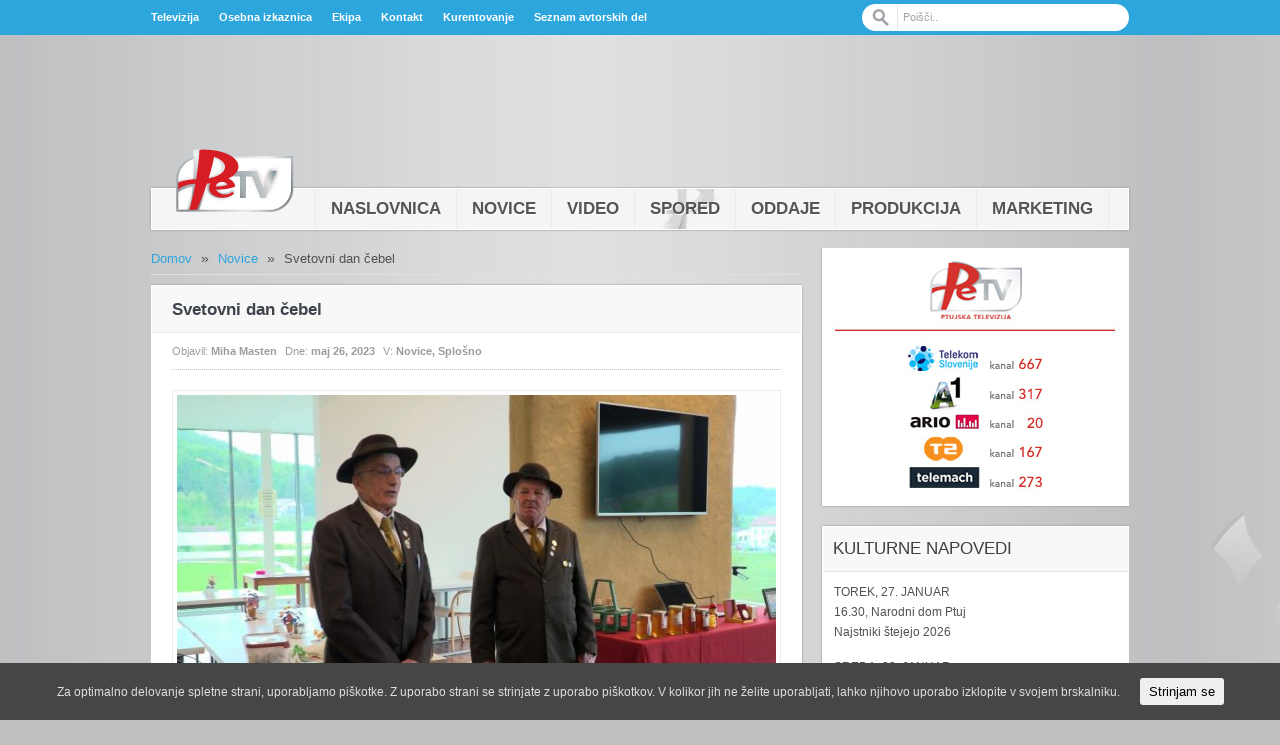

--- FILE ---
content_type: text/html; charset=UTF-8
request_url: https://www.petv.tv/novice/splosno/svetovni-dan-cebel-3/
body_size: 11247
content:
<!DOCTYPE html>
<html lang="sl-SI">
<head>
<title>Svetovni dan čebel  &#8211;  Petv</title>
<meta charset="UTF-8" />
	<meta name="robots" content="index,follow" />

	<link rel="canonical" href="https://www.petv.tv/novice/splosno/svetovni-dan-cebel-3/" />

	<link rel="stylesheet" type="text/css" href="https://www.petv.tv/wp-content/themes/petv/style.css" />

<!-- Custom favicon -->
<link rel="shortcut icon" href="" />

<!-- feeds, pingback -->
  <link rel="alternate" type="application/rss+xml" title="Petv RSS Feed" href="https://www.petv.tv/feed/" />
  <link rel="pingback" href="https://www.petv.tv/xmlrpc.php" />

	<script type='text/javascript' src='https://code.jquery.com/jquery-latest.js?ver=3.3.1'></script>
<script type='text/javascript' src='https://code.jquery.com/jquery-migrate-1.0.0.js?ver=3.3.1'></script>
<link rel='dns-prefetch' href='//s.w.org' />
		<script type="text/javascript">
			window._wpemojiSettings = {"baseUrl":"https:\/\/s.w.org\/images\/core\/emoji\/11\/72x72\/","ext":".png","svgUrl":"https:\/\/s.w.org\/images\/core\/emoji\/11\/svg\/","svgExt":".svg","source":{"concatemoji":"https:\/\/www.petv.tv\/wp-includes\/js\/wp-emoji-release.min.js?ver=4.9.26"}};
			!function(e,a,t){var n,r,o,i=a.createElement("canvas"),p=i.getContext&&i.getContext("2d");function s(e,t){var a=String.fromCharCode;p.clearRect(0,0,i.width,i.height),p.fillText(a.apply(this,e),0,0);e=i.toDataURL();return p.clearRect(0,0,i.width,i.height),p.fillText(a.apply(this,t),0,0),e===i.toDataURL()}function c(e){var t=a.createElement("script");t.src=e,t.defer=t.type="text/javascript",a.getElementsByTagName("head")[0].appendChild(t)}for(o=Array("flag","emoji"),t.supports={everything:!0,everythingExceptFlag:!0},r=0;r<o.length;r++)t.supports[o[r]]=function(e){if(!p||!p.fillText)return!1;switch(p.textBaseline="top",p.font="600 32px Arial",e){case"flag":return s([55356,56826,55356,56819],[55356,56826,8203,55356,56819])?!1:!s([55356,57332,56128,56423,56128,56418,56128,56421,56128,56430,56128,56423,56128,56447],[55356,57332,8203,56128,56423,8203,56128,56418,8203,56128,56421,8203,56128,56430,8203,56128,56423,8203,56128,56447]);case"emoji":return!s([55358,56760,9792,65039],[55358,56760,8203,9792,65039])}return!1}(o[r]),t.supports.everything=t.supports.everything&&t.supports[o[r]],"flag"!==o[r]&&(t.supports.everythingExceptFlag=t.supports.everythingExceptFlag&&t.supports[o[r]]);t.supports.everythingExceptFlag=t.supports.everythingExceptFlag&&!t.supports.flag,t.DOMReady=!1,t.readyCallback=function(){t.DOMReady=!0},t.supports.everything||(n=function(){t.readyCallback()},a.addEventListener?(a.addEventListener("DOMContentLoaded",n,!1),e.addEventListener("load",n,!1)):(e.attachEvent("onload",n),a.attachEvent("onreadystatechange",function(){"complete"===a.readyState&&t.readyCallback()})),(n=t.source||{}).concatemoji?c(n.concatemoji):n.wpemoji&&n.twemoji&&(c(n.twemoji),c(n.wpemoji)))}(window,document,window._wpemojiSettings);
		</script>
		<style type="text/css">
img.wp-smiley,
img.emoji {
	display: inline !important;
	border: none !important;
	box-shadow: none !important;
	height: 1em !important;
	width: 1em !important;
	margin: 0 .07em !important;
	vertical-align: -0.1em !important;
	background: none !important;
	padding: 0 !important;
}
</style>
<link rel='stylesheet' id='fsb-image-css'  href='https://www.petv.tv/wp-content/plugins/simple-full-screen-background-image/includes/fullscreen-image.css?ver=4.9.26' type='text/css' media='all' />
<link rel='stylesheet' id='cookie-consent-style-css'  href='https://www.petv.tv/wp-content/plugins/uk-cookie-consent/assets/css/style.css?ver=4.9.26' type='text/css' media='all' />
<link rel='stylesheet' id='wp-polls-css'  href='https://www.petv.tv/wp-content/plugins/wp-polls/polls-css.css?ver=2.77.0' type='text/css' media='all' />
<style id='wp-polls-inline-css' type='text/css'>
.wp-polls .pollbar {
	margin: 1px;
	font-size: 18px;
	line-height: 20px;
	height: 20px;
	background: #2DA6DE;
	border: 1px solid #2DA6DE;
}

</style>
<script type='text/javascript' src='https://www.petv.tv/wp-includes/js/jquery/jquery.js?ver=1.12.4'></script>
<script type='text/javascript' src='https://www.petv.tv/wp-includes/js/jquery/jquery-migrate.min.js?ver=1.4.1'></script>
<script type='text/javascript' src='https://www.petv.tv/wp-content/themes/petv/js/jquery.tools.min.js?ver=1'></script>
<script type='text/javascript' src='https://www.petv.tv/wp-content/themes/petv/js/jquery.cycle.all.min.js?ver=1'></script>
<script type='text/javascript' src='https://www.petv.tv/wp-content/themes/petv/js/jquery.color.js?ver=1'></script>
<script type='text/javascript' src='https://www.petv.tv/wp-content/themes/petv/js/jquery.jplayer.min.js?ver=4.9.26'></script>
<script type='text/javascript' src='https://www.petv.tv/wp-content/themes/petv/js/effects.js?ver=4.9.26'></script>
<script type='text/javascript' src='https://www.petv.tv/wp-content/themes/petv/js/jquery.tweet.js?ver=4.9.26'></script>
<script type='text/javascript' src='https://www.petv.tv/wp-content/themes/petv/js/jquery.prettyPhoto.js?ver=4.9.26'></script>
<script type='text/javascript' src='https://www.petv.tv/wp-content/themes/petv/js/jquery.tipsy.js?ver=4.9.26'></script>
<script type='text/javascript' src='https://www.petv.tv/wp-content/themes/petv/js/jquery.li-scroller.1.0.js?ver=4.9.26'></script>
<link rel='https://api.w.org/' href='https://www.petv.tv/wp-json/' />
<link rel="EditURI" type="application/rsd+xml" title="RSD" href="https://www.petv.tv/xmlrpc.php?rsd" />
<link rel="wlwmanifest" type="application/wlwmanifest+xml" href="https://www.petv.tv/wp-includes/wlwmanifest.xml" /> 
<link rel='prev' title='Projekt Sožitje za sožitje' href='https://www.petv.tv/novice/splosno/projekt-sozitje-za-sozitje/' />
<link rel='next' title='Slavnostna predaja zbranih sredstev Društvu Sožitje' href='https://www.petv.tv/novice/splosno/slavnostna-predaja-zbranih-sredstev-drustvu-sozitje/' />
<meta name="generator" content="WordPress 4.9.26" />
<link rel="canonical" href="https://www.petv.tv/novice/splosno/svetovni-dan-cebel-3/" />
<link rel='shortlink' href='https://www.petv.tv/?p=52313' />
<link rel="alternate" type="application/json+oembed" href="https://www.petv.tv/wp-json/oembed/1.0/embed?url=https%3A%2F%2Fwww.petv.tv%2Fnovice%2Fsplosno%2Fsvetovni-dan-cebel-3%2F" />
<link rel="alternate" type="text/xml+oembed" href="https://www.petv.tv/wp-json/oembed/1.0/embed?url=https%3A%2F%2Fwww.petv.tv%2Fnovice%2Fsplosno%2Fsvetovni-dan-cebel-3%2F&#038;format=xml" />
<style id="ctcc-css" type="text/css" media="screen">
				#catapult-cookie-bar {
					box-sizing: border-box;
					max-height: 0;
					opacity: 0;
					z-index: 99999;
					overflow: hidden;
					color: #ddd;
					position: fixed;
					left: 0;
					bottom: 0;
					width: 100%;
					background-color: #464646;
				}
				#catapult-cookie-bar a {
					color: #fff;
				}
				#catapult-cookie-bar .x_close span {
					background-color: ;
				}
				button#catapultCookie {
					background:;
					color: ;
					border: 0; padding: 6px 9px; border-radius: 3px;
				}
				#catapult-cookie-bar h3 {
					color: #ddd;
				}
				.has-cookie-bar #catapult-cookie-bar {
					opacity: 1;
					max-height: 999px;
					min-height: 30px;
				}</style><style type="text/css">.broken_link, a.broken_link {
	text-decoration: line-through;
}</style>
    <!--[if lt IE 9]>
<script src="http://ie7-js.googlecode.com/svn/version/2.1(beta4)/IE9.js"></script>
<script src="http://html5shim.googlecode.com/svn/trunk/html5.js"></script>
<![endif]-->

      <!--script type="text/javascript" src="http://maps.google.com/maps/api/js?sensor=false"></script-->
<!-- Place this render call where appropriate -->
<script type="text/javascript">
  (function() {
    var po = document.createElement('script'); po.type = 'text/javascript'; po.async = true;
    po.src = 'https://apis.google.com/js/plusone.js';
    var s = document.getElementsByTagName('script')[0]; s.parentNode.insertBefore(po, s);
  })();
</script>
<!--script type="text/javascript" src="http://download.skype.com/share/skypebuttons/js/skypeCheck.js"></script-->
<script type="text/javascript">

  var _gaq = _gaq || [];
  _gaq.push(['_setAccount', 'UA-38394045-1']);
  _gaq.push(['_trackPageview']);

  (function() {
    var ga = document.createElement('script'); ga.type = 'text/javascript'; ga.async = true;
    ga.src = ('https:' == document.location.protocol ? 'https://ssl' : 'http://www') + '.google-analytics.com/ga.js';
    var s = document.getElementsByTagName('script')[0]; s.parentNode.insertBefore(ga, s);
  })();

</script><style type="text/css">
body {
background-repeat:repeat;
background-attachment: scroll;
 
font-size:12px;
font-weight: normal;
}

.single_article_content h1 {
font-size:36px;
font-weight: normal;
}

.single_article_content h2 {
font-size:30px;
font-weight: normal;
}

.single_article_content h3 {
font-size:24px;
font-weight: normal;
}

.single_article_content h4 {
font-size:18px;
font-weight: normal;
}

.single_article_content h5 {
font-size:14px;
font-weight: normal;
}

.single_article_content h6 {
font-size:12px;
font-weight: normal;
}
/*#header .logo {
    margin-top:px;
}
*/
/*******************************************************************
 *      Colors Start Here 
 *****************************************************************/
/*    Topbar & bottombar     */
.top_bar, .top_bar ul.top_nav li ul, .bottom_bar {
background-repeat:no-repeat;
background-attachment: scroll;
 
}
/*  Header  */
#header {
background-repeat:repeat;
background-attachment: scroll;
 
}
/*      Navigation      */
#navigation .nav_wrap {
background-repeat:repeat;
background-attachment: scroll;
 
}
#navigation ul.nav li ul li a:hover {
color:;
background-repeat:repeat;
background-attachment: scroll;
 
}
/*     Feature      */
/*     Widgets  */
.sidebar .widget, .lates_video_news, .news_box, .cat_article, .ticker_widget {
}
.sidebar .widget .widget_title, .lates_video_news .widget_title {
}
/*  NewsBox */

/* News Ticker */
.ticker_widget {
background-color:#2DA6DE;
}
ul#ticker01 li a {
color:#404040;
font-size:13px;

font-weight: normal;
}
ul#ticker01 li a:hover {
    color:#ffffff;
}

/* News Ticker */



</style>
<script type='text/javascript'>
var googletag = googletag || {};
googletag.cmd = googletag.cmd || [];
(function() {
var gads = document.createElement('script');
gads.async = true;
gads.type = 'text/javascript';
var useSSL = 'https:' == document.location.protocol;
gads.src = (useSSL ? 'https:' : 'http:') + 
'//www.googletagservices.com/tag/js/gpt.js';
var node = document.getElementsByTagName('script')[0];
node.parentNode.insertBefore(gads, node);
})();
</script>

<script type='text/javascript'>
googletag.cmd.push(function() {
googletag.defineSlot('/18683976/d_petv_300x250', [300, 250], 'div-gpt-ad-1424694593651-0').addService(googletag.pubads());
googletag.pubads().enableSingleRequest();
googletag.enableServices();
});
</script>

<script type='text/javascript'>
googletag.cmd.push(function() {
googletag.defineSlot('/18683976/d_petv_728x90', [728, 90], 'div-gpt-ad-1424694657332-0').addService(googletag.pubads());
googletag.pubads().enableSingleRequest();
googletag.enableServices();
});
</script>
</head>
<body>
            <div class="fixed">
<div id="top" class="top_bar">
    <div class="inner">
     			     <ul id="menu-top" class="top_nav"><li id="menu-item-762" class="menu-item menu-item-type-post_type menu-item-object-page menu-item-762"><a href="https://www.petv.tv/televizija/">Televizija</a></li>
<li id="menu-item-761" class="menu-item menu-item-type-post_type menu-item-object-page menu-item-761"><a href="https://www.petv.tv/osebna-izkaznica/">Osebna izkaznica</a></li>
<li id="menu-item-763" class="menu-item menu-item-type-post_type menu-item-object-page menu-item-763"><a href="https://www.petv.tv/ekipa/">Ekipa</a></li>
<li id="menu-item-759" class="menu-item menu-item-type-post_type menu-item-object-page menu-item-759"><a href="https://www.petv.tv/kontakt/">Kontakt</a></li>
<li id="menu-item-17331" class="menu-item menu-item-type-taxonomy menu-item-object-category menu-item-17331"><a href="https://www.petv.tv/category/video/kurentovanje/">Kurentovanje</a></li>
<li id="menu-item-47814" class="menu-item menu-item-type-custom menu-item-object-custom menu-item-47814"><a href="https://www.petv.tv/wp-content/uploads/2026/01/Seznam-predvajanih-skladb-PeTV-December-2025.xlsx">Seznam avtorskih del</a></li>
</ul>			         
    <div class="search_box">
        <form method="get" action="https://www.petv.tv">
<input type="submit" class="sb" value="Iskanje" />
<input type="text" class="sf" value="Poišči.." name="s" onfocus="if(this.value == 'Poišči..') {this.value = '';}" onblur="if (this.value == '') {this.value = 'Poišči..';}" />
</form>    </div> <!--Search Box-->
    </div> <!--End Inner-->
</div> <!--End Topbar-->

<header id="header">
    <div class="top_line"></div>
    <div id="top-thumb" class="inner">
    		        <div class="top_ad">
        <div id='div-gpt-ad-1424694657332-0' style='width:728px; height:90px;'>
<script type='text/javascript'>
googletag.cmd.push(function() { googletag.display('div-gpt-ad-1424694657332-0'); });
</script>
</div>        </div> <!--End Top Ad-->
        		<div style="clear:right"></div>
    			        	</div>
<div class="inner">
    <div class="logo">
<a href="https://www.petv.tv">
		<img src="https://www.petv.tv/wp-content/themes/petv/images/logo.png" alt="Petv" />
    </a>
    </div> <!--End Logo-->
    </div> <!--Inner-->
</header> <!--End Header-->
<nav id="navigation">
    <div class="nav_wrap">
    <div class="inner">
     			     <ul id="menu-main" class="nav"><li id="menu-item-819" class="menu-item menu-item-type-custom menu-item-object-custom menu-item-819"><a href="/">Naslovnica</a></li>
<li id="menu-item-815" class="menu-item menu-item-type-post_type menu-item-object-page menu-item-815"><a href="https://www.petv.tv/novice/">Novice</a></li>
<li id="menu-item-816" class="menu-item menu-item-type-post_type menu-item-object-page menu-item-816"><a href="https://www.petv.tv/video/">Video</a></li>
<li id="menu-item-814" class="menu-item menu-item-type-post_type menu-item-object-page menu-item-814"><a title="class=red" href="https://www.petv.tv/spored/">Spored</a></li>
<li id="menu-item-818" class="menu-item menu-item-type-post_type menu-item-object-page menu-item-818"><a href="https://www.petv.tv/oddaje/">Oddaje</a></li>
<li id="menu-item-987" class="menu-item menu-item-type-post_type menu-item-object-page menu-item-987"><a href="https://www.petv.tv/produkcija/">Produkcija</a></li>
<li id="menu-item-12788" class="menu-item menu-item-type-post_type menu-item-object-page menu-item-12788"><a href="https://www.petv.tv/marketing-2/">Marketing</a></li>
</ul>			      <ul id="menu-main-1" class="mobileMainMenu"><li class="menu-item menu-item-type-custom menu-item-object-custom menu-item-819"><a href="/">Naslovnica</a></li>
<li class="menu-item menu-item-type-post_type menu-item-object-page menu-item-815"><a href="https://www.petv.tv/novice/">Novice</a></li>
<li class="menu-item menu-item-type-post_type menu-item-object-page menu-item-816"><a href="https://www.petv.tv/video/">Video</a></li>
<li class="menu-item menu-item-type-post_type menu-item-object-page menu-item-814"><a title="class=red" href="https://www.petv.tv/spored/">Spored</a></li>
<li class="menu-item menu-item-type-post_type menu-item-object-page menu-item-818"><a href="https://www.petv.tv/oddaje/">Oddaje</a></li>
<li class="menu-item menu-item-type-post_type menu-item-object-page menu-item-987"><a href="https://www.petv.tv/produkcija/">Produkcija</a></li>
<li class="menu-item menu-item-type-post_type menu-item-object-page menu-item-12788"><a href="https://www.petv.tv/marketing-2/">Marketing</a></li>
</ul>			         </div> <!--Inner-->
    </div> <!--End Nav Wrap-->
</nav> <!--End Navigation-->
<div class="inner">
    <div class="container">
    <div class="main">
	<div id="crumbs"><a href="https://www.petv.tv">Domov</a> <span class='delimiter'>&raquo;</span> <a href="https://www.petv.tv/category/novice/">Novice</a> <span class='delimiter'>&raquo;</span> <span class="current">Svetovni dan čebel</span></div>	<div class="box_outer">
    <article class="cat_article">
    <h1 class="cat_article_title">Svetovni dan čebel</h1>
 	    <div class="article_meta">
 	       <span class="meta_author">Objavil: <a href="https://www.petv.tv/author/miha-masten/" title="Prispevki od Miha Masten" rel="author">Miha Masten</a></span>
		       <span class="meta_date">Dne:  <strong>maj 26, 2023</strong></span>
       
	       <span class="meta_cat">V:  <strong><a href="https://www.petv.tv/category/novice/" rel="category tag">Novice</a>, <a href="https://www.petv.tv/category/novice/splosno/" rel="category tag">Splošno</a></strong></span>
		    </div> <!--article meta-->
	    <div id="article_content" class="single_article_content">
       				        <p style="text-align: justify;"><img class="alignnone wp-image-52314 size-large" src="https://www.petv.tv/wp-content/uploads/2023/05/Cebelarji-v-DU-650x366.jpg" alt="" width="650" height="366" srcset="https://www.petv.tv/wp-content/uploads/2023/05/Cebelarji-v-DU-650x366.jpg 650w, https://www.petv.tv/wp-content/uploads/2023/05/Cebelarji-v-DU-300x169.jpg 300w, https://www.petv.tv/wp-content/uploads/2023/05/Cebelarji-v-DU-768x432.jpg 768w" sizes="(max-width: 650px) 100vw, 650px" /><br />
20. maja smo obeležili svetovni dan čebel, ki so ga države članice OZN 20. decembra 2017 oglasno potrdile predlog Slovenije.</p>
<p style="text-align: justify;">V Sloveniji skorajda ni podeželskega naselja brez čebelarjev, ki se organizirajo v najrazličnejša društva. Tako je tudi v občini Juršinci, kjer so ob svetovnem dnevu čebel o pomenu ter vlogi le teh na obisku v Domu starostnikov spregovorili lokalni čebelarji. Dogodek, ki se je odvil v enoti Juršinci Doma upokojencev Ptuj sledi poudarku na medgeneracijskem izobraževanju o pomenu čebel, v Sloveniji je sicer samo lani vsak državljan zaužili 620 gramov medu, globalno gledano pa je že vsaka tretja žlica hrane odvisna od opraševanja teh pomembnih žuželk.</p>
<p>(Objavljeno v oddaji Ptujska kronika, dne 26. maja 2023.)</p>
	<div class="clear"></div>
    </div> <!--Single Article content-->
        <div class="single_share">
		                    <div class="single_sh_twitter sh_item">
                <a href="https://twitter.com/share" class="twitter-share-button" data-url="https://www.petv.tv/novice/splosno/svetovni-dan-cebel-3/" data-count="vertical">Tweet</a><script type="text/javascript" src="//platform.twitter.com/widgets.js"></script>
            </div> <!--Twitter Button-->

		            <div class="single_sh_gplus sh_item">
<!-- Place this tag where you want the +1 button to render -->
<div class="g-plusone" data-size="tall" data-href="https://www.petv.tv/novice/splosno/svetovni-dan-cebel-3/"></div>


    </div> <!--google plus Button-->
    
            <div class="single_sh_facebook sh_item">
                <iframe src="//www.facebook.com/plugins/like.php?href=https://www.petv.tv/novice/splosno/svetovni-dan-cebel-3/&amp;send=false&amp;layout=box_count&amp;width=50&amp;show_faces=false&amp;action=like&amp;colorscheme=light&amp;font&amp;height=62" scrolling="no" frameborder="0" style="border:none; overflow:hidden; width:50px; height:62px;" allowTransparency="true"></iframe>
            </div> <!--facebook Button-->

            <div class="single_sh_linkedin sh_item">
<script src="http://platform.linkedin.com/in.js" type="text/javascript"></script>
<script type="IN/Share" data-url="https://www.petv.tv/novice/splosno/svetovni-dan-cebel-3/" data-counter="top"></script>
	    </div> <!--linkedin Button-->




    </div> <!--single Share-->		
   
     	    <div class="articles_nav">
        <span class="prev_article"><a href="https://www.petv.tv/novice/splosno/projekt-sozitje-za-sozitje/" rel="prev"><span>&#8249;</span> Nazaj</a></span>
        <span class="next_article"><a href="https://www.petv.tv/novice/splosno/slavnostna-predaja-zbranih-sredstev-drustvu-sozitje/" rel="next">Naprej <span>&#8250;</span></a> </span>
    </div> <!--Articles Nav-->
         		        <h4 class="related_box_title">Sorodne vsebine</h4>
    <div class="related_box">
	<ul class="default">
    	                       <li class="related_item">
	<div class="related_image">
	                            		<a href="https://www.petv.tv/novice/pogled-nazaj-519-oddaja/">
                <img src="https://www.petv.tv/wp-content/uploads/2026/01/Pogled-nazaj-519-Fotka-120x85.jpg" width="120" height="85" alt="Pogled nazaj 519. oddaja" title="Pogled nazaj 519. oddaja" />
	    </a>
			</div> <!--Related Image-->
	
             <h3><a href="https://www.petv.tv/novice/pogled-nazaj-519-oddaja/">Pogled nazaj 519. oddaja</a></h3>

    </li>
     <!--End Related Style-->
                    <li class="related_item">
	<div class="related_image">
	    			    <a href="https://www.petv.tv/novice/splosno/napoved-januarske-seje-mestnega-sveta-mestne-obcine-ptuj-4/">
				                    <img src="https://www.petv.tv/wp-content/uploads/2025/12/Seja-SLIKA-NAPOVEd-650x366.jpg" width="120" height="85" alt="Napoved januarske seje Mestnega sveta Mestne občine Ptuj" title="Napoved januarske seje Mestnega sveta Mestne občine Ptuj" />
			   	    </a>
			</div> <!--Related Image-->
	
             <h3><a href="https://www.petv.tv/novice/splosno/napoved-januarske-seje-mestnega-sveta-mestne-obcine-ptuj-4/">Napoved januarske seje Mestnega sveta Mestne občine Ptuj</a></h3>

    </li>
     <!--End Related Style-->
                    <li class="related_item">
	<div class="related_image">
	    			    <a href="https://www.petv.tv/novice/izobrazevanje/5-karierni-ptuj/">
				                    <img src="https://www.petv.tv/wp-content/uploads/2026/01/Karierni-sejem-SLIKA-650x366.jpg" width="120" height="85" alt="5. Karierni Ptuj" title="5. Karierni Ptuj" />
			   	    </a>
			</div> <!--Related Image-->
	
             <h3><a href="https://www.petv.tv/novice/izobrazevanje/5-karierni-ptuj/">5. Karierni Ptuj</a></h3>

    </li>
     <!--End Related Style-->
                    <li class="related_item">
	<div class="related_image">
	    			    <a href="https://www.petv.tv/novice/izobrazevanje/sprejem-naj-studentov-mestne-obcine-ptuj-za-studijsko-leto-2024-2025/">
				                    <img src="https://www.petv.tv/wp-content/uploads/2026/01/Sprejem-SLIKA-MH-650x366.jpg" width="120" height="85" alt="Sprejem naj študentov Mestne občine Ptuj za študijsko leto 2024/2025" title="Sprejem naj študentov Mestne občine Ptuj za študijsko leto 2024/2025" />
			   	    </a>
			</div> <!--Related Image-->
	
             <h3><a href="https://www.petv.tv/novice/izobrazevanje/sprejem-naj-studentov-mestne-obcine-ptuj-za-studijsko-leto-2024-2025/">Sprejem naj študentov Mestne občine Ptuj za študijsko leto 2024/2025</a></h3>

    </li>
     <!--End Related Style-->
                    <li class="related_item">
	<div class="related_image">
	    			    <a href="https://www.petv.tv/novice/sport/zmaga-igralec-kosarkarskega-kluba-intera-ptuj/">
				                    <img src="https://www.petv.tv/wp-content/uploads/2026/01/Kosarka-PTUJ-slika-650x366.jpg" width="120" height="85" alt="Zmaga igralec Košarkarskega kluba Intera Ptuj" title="Zmaga igralec Košarkarskega kluba Intera Ptuj" />
			   	    </a>
			</div> <!--Related Image-->
	
             <h3><a href="https://www.petv.tv/novice/sport/zmaga-igralec-kosarkarskega-kluba-intera-ptuj/">Zmaga igralec Košarkarskega kluba Intera Ptuj</a></h3>

    </li>
     <!--End Related Style-->
                                                                  		</ul>
    </div> <!--Related Box-->
     <!--Related Enable-->

<!-- You can start editing here. -->
<div id="comments">

	

</div>
        </article> <!--End Single Article-->
	</div><!--Box outer-->
        </div> <!--End Main-->
        <aside class="sidebar">
	 	                 <div class="box_outer"><div class="widget">		   	    <div class="ads300">
			  			   <a href="#"><img src="https://www.petv.tv/wp-content/uploads/2019/03/vidnost-na-programih-pacica-273.jpg" alt="" /></a>
			  			  </div><!-- ads250 -->

			
</div></div><div class="box_outer"><div class="widget"><h3 class="widget_title">KULTURNE NAPOVEDI</h3><div class="wid_border"></div>			<div class="textwidget"><div data-offset-key="d7oso-0-0">
<p>TOREK, 27. JANUAR<br />
16.30, Narodni dom Ptuj<br />
Najstniki štejejo 2026</p>
<p>SREDA, 28. JANUAR<br />
18.00, Mestni kino Ptuj<br />
Zadnji dnevi – Pogovor o(b) filmu</p>
<p>ČETRTEK, 29. JANUAR<br />
19.00, Mestni kino Ptuj<br />
Belo se pere na devetdeset</p>
<p>PETEK, 30. JANUAR<br />
Mestni kino Ptuj<br />
16.00, Zootropolis 2<br />
17.00, Belo se pere na devetdeset<br />
18.00, Najemi družino<br />
19.30, Ni druge izbire<br />
20.00, Melania</p>
</div>
<p>AKTUALNE RAZSTAVE</p>
<p>DO 7. MARCA<br />
Galerija Luna<br />
Modri horizonti (razstava Polone Petek)</p>
<p>DO 4. OKTOBRA<br />
Ptujski grad (vzhodni stolp)<br />
Neumorni risar France Mihelič (1907–1998) (razstava)</p>
</div>
		</div></div><div class="box_outer"><div class="widget"><h3 class="widget_title">ŠPORTNI DOGODKI</h3><div class="wid_border"></div>			<div class="textwidget"><p>ŠPORTNI REZULTATI:</p>
<p>ROKOMET – 1. SRL 11. krog (ž):<br />
Plan-net avto Litija – ŽRK Ptuj 25 : 22</p>
<p>ODBOJKA – 2. DOL vzhod 13. krog (ž):<br />
Lendava – ŽOK Ptuj 3 : 0</p>
<p>KOŠARKA – 4. SKL vzhod 3. krog:<br />
Maribor mladi – Intera Ptuj 98 : 93</p>
<p>ATLETIKA &#8211; miting v Lyonu:<br />
&#8211; tek na 60 m:<br />
1. Toluwabori Akinola (Nig) 6.65 s<br />
5. Anej Čurin Prapotnik (Slo / AK Ptuj) 6.68 sekunde</p>
<p>PLES &#8211; Samba Dance Open:<br />
1. Plesna šola Samba Ptuj</p>
<p>ŠPORTNI NAPOVEDNIK:</p>
<p>ŠPORTNIK LETA 2025:<br />
Prireditev Športnik leta 2025 Mestne občine Ptuj.<br />
(petek, ob 18.00, Dominikanski samostan Ptuj)</p>
</div>
		</div></div><div class="box_outer"><div class="widget"><div class="tabbed_widget">
<!-- the tabs -->
<ul class="tabbed_nav">
	<li class="tabbed1"><a href="#">Novo</a></li>
	<li class="tabbed2"><a href="#">Komentarji</a></li>
	<li class="tabbed3"><a href="#">Teme</a></li>
	<li class="tabbed4"><a href="#">Glasujemo</a></li>
</ul>

<!-- tab "panes" -->
<div class="tabbed_container">


	
	
	<!-- Latest Posts -->
	<div class="tabbed_content">
		<ul class="blog_posts_widget">
						
		<li class="blog_post">
                    	  <a href="https://www.petv.tv/video/informativne-oddaje/30-redna-seja-mestnega-sveta-mestne-obcine-ptuj-2/"><img class="alignleft" src="https://www.petv.tv/wp-content/uploads/2026/01/Seja-Fotka.jpg" height="59" width="59" alt="30. redna seja Mestnega sveta Mestne občine Ptuj" title="30. redna seja Mestnega sveta Mestne občine Ptuj" /></a>
			      		<p><a href="https://www.petv.tv/video/informativne-oddaje/30-redna-seja-mestnega-sveta-mestne-obcine-ptuj-2/">30. redna seja Mestnega sveta Mestne občine Ptuj</a></p>
		<span class="pw_time">januar 26, 2026</span>
				</li>

			
		<li class="blog_post">
                    	  <a href="https://www.petv.tv/novice/pogled-nazaj-519-oddaja/"><img class="alignleft" src="https://www.petv.tv/wp-content/uploads/2026/01/Pogled-nazaj-519-Fotka.jpg" height="59" width="59" alt="Pogled nazaj 519. oddaja" title="Pogled nazaj 519. oddaja" /></a>
			      		<p><a href="https://www.petv.tv/novice/pogled-nazaj-519-oddaja/">Pogled nazaj 519. oddaja</a></p>
		<span class="pw_time">januar 25, 2026</span>
				</li>

			
		<li class="blog_post">
                    	  <a href="https://www.petv.tv/video/informativne-oddaje/pregled-tedna-sobota-24-januar-2026/"><img class="alignleft" src="https://www.petv.tv/wp-content/uploads/2026/01/Pregled-tedna-Fotka.jpg" height="59" width="59" alt="Pregled tedna, sobota 24. januar 2026" title="Pregled tedna, sobota 24. januar 2026" /></a>
			      		<p><a href="https://www.petv.tv/video/informativne-oddaje/pregled-tedna-sobota-24-januar-2026/">Pregled tedna, sobota 24. januar 2026</a></p>
		<span class="pw_time">januar 24, 2026</span>
				</li>

			
		<li class="blog_post">
                    	  <a href="https://www.petv.tv/video/informativne-oddaje/ptujska-kronika-petek-22-januar-2026/"><img class="alignleft" src="https://www.petv.tv/wp-content/uploads/2026/01/Kronika-Petek-Fotka-2.jpg" height="59" width="59" alt="Ptujska kronika, petek 22. januar 2026" title="Ptujska kronika, petek 22. januar 2026" /></a>
			      		<p><a href="https://www.petv.tv/video/informativne-oddaje/ptujska-kronika-petek-22-januar-2026/">Ptujska kronika, petek 22. januar 2026</a></p>
		<span class="pw_time">januar 23, 2026</span>
				</li>

			
		<li class="blog_post">
                				<a href="https://www.petv.tv/novice/splosno/napoved-januarske-seje-mestnega-sveta-mestne-obcine-ptuj-4/">
		                <img class="alignleft" src="https://www.petv.tv/wp-content/uploads/2025/12/Seja-SLIKA-NAPOVEd-650x366.jpg" height="59" width="59" alt="Napoved januarske seje Mestnega sveta Mestne občine Ptuj" title="Napoved januarske seje Mestnega sveta Mestne občine Ptuj" />
				</a>
	  		<p><a href="https://www.petv.tv/novice/splosno/napoved-januarske-seje-mestnega-sveta-mestne-obcine-ptuj-4/">Napoved januarske seje Mestnega sveta Mestne občine Ptuj</a></p>
		<span class="pw_time">januar 23, 2026</span>
				</li>

											</ul>
		
	</div> <!--Tabbed Content-->
	
	<!-- Comments -->
	<div class="tabbed_content">
			<ul class="blog_posts_widget">
                   		                        
                        
                    </ul>	
	</div> <!--Tabbed Content-->
	
	<!-- CloudTag -->
	<div class="tabbed_content">
		<div class="tagcloud tabbed_tag">
		<a href="https://www.petv.tv/tag/povabilo-na-kavo/" class="tag-cloud-link tag-link-53 tag-link-position-1" style="font-size: 8pt;" aria-label="Povabilo na kavo (74 elementov)">Povabilo na kavo</a>
<a href="https://www.petv.tv/tag/ptujska-kronika/" class="tag-cloud-link tag-link-44 tag-link-position-2" style="font-size: 22pt;" aria-label="Ptujska kronika (134 elementov)">Ptujska kronika</a>		</div> <!--Tag Cloud-->
		
			
	</div> <!--Tabbed Content-->

	<!-- Voting Posts -->
	<div class="tabbed_content">
				<ul class="blog_posts_widget">
						
		<li class="blog_post">
                				<a href="https://www.petv.tv/novice/gospodarstvo/oddaja-klavnicnega-odpada/">
		                <img class="alignleft" src="https://www.petv.tv/wp-content/uploads/2021/12/Svinjske-koze-650x366.jpg" height="59" width="59" alt="Oddaja klavničnega odpada" title="Oddaja klavničnega odpada" />
				</a>

			      		<p><a href="https://www.petv.tv/novice/gospodarstvo/oddaja-klavnicnega-odpada/">Oddaja klavničnega odpada</a></p>
		<span class="pw_time">december 15, 2021</span>
				</li>

			
		<li class="blog_post">
                				<a href="https://www.petv.tv/novice/splosno/po-izgradnji-globinskih-vodnjakov-v-letu-2018-se-je-kvaliteta-vode-izboljsa/">
		                <img class="alignleft" src="http://www.petv.tv/wp-content/uploads/2019/03/Voda-Komunala-Ptuj-650x366.jpg" height="59" width="59" alt="Po izgradnji globinskih vodnjakov v letu 2018 se je kvaliteta vode izboljša" title="Po izgradnji globinskih vodnjakov v letu 2018 se je kvaliteta vode izboljša" />
				</a>

			      		<p><a href="https://www.petv.tv/novice/splosno/po-izgradnji-globinskih-vodnjakov-v-letu-2018-se-je-kvaliteta-vode-izboljsa/">Po izgradnji globinskih vodnjakov v letu 2018 se je kvaliteta vode izboljša</a></p>
		<span class="pw_time">marec 29, 2019</span>
				</li>

			
		<li class="blog_post">
                    	  <a href="https://www.petv.tv/novice/splosno/na-os-ptuj-zrsz-121-prostih-delovnih-mest/"><img class="alignleft" src="https://www.petv.tv/wp-content/uploads/2013/04/zrsz-marec.jpg" height="59" width="59" alt="Na OS Ptuj ZRSZ 121 prostih delovnih mest" title="Na OS Ptuj ZRSZ 121 prostih delovnih mest" /></a>
			      		<p><a href="https://www.petv.tv/novice/splosno/na-os-ptuj-zrsz-121-prostih-delovnih-mest/">Na OS Ptuj ZRSZ 121 prostih delovnih mest</a></p>
		<span class="pw_time">februar 24, 2016</span>
				</li>

			
		<li class="blog_post">
                    	  <a href="https://www.petv.tv/glasujemo/glasuj-za-naj-kopalisce-na-ptuju/"><img class="alignleft" src="https://www.petv.tv/wp-content/uploads/2012/07/terme_ptuj.jpg" height="59" width="59" alt="Glasuj za Naj Kopališče na Ptuju" title="Glasuj za Naj Kopališče na Ptuju" /></a>
			      		<p><a href="https://www.petv.tv/glasujemo/glasuj-za-naj-kopalisce-na-ptuju/">Glasuj za Naj Kopališče na Ptuju</a></p>
		<span class="pw_time">julij 07, 2012</span>
				</li>

			
		<li class="blog_post">
                				<a href="https://www.petv.tv/glasujemo/naj-ucitelj-2012-ptuj/">
		                <img class="alignleft" src="https://www.petv.tv/wp-content/themes/petv/images/default.png" height="59" width="59" alt="Naj učitelj 2012 Ptuj" title="Naj učitelj 2012 Ptuj" />
				</a>

			      		<p><a href="https://www.petv.tv/glasujemo/naj-ucitelj-2012-ptuj/">Naj učitelj 2012 Ptuj</a></p>
		<span class="pw_time">julij 03, 2012</span>
				</li>

											</ul>
	</div> <!--Tabbed Content-->	

</div>

</div> <!--Tabbed Widget-->

</div></div><div class="box_outer"><div class="widget">                <div class="like_box_footer" style='background:#ffffff;'>
<iframe src="//www.facebook.com/plugins/likebox.php?href=https://www.facebook.com/ptujska.petv&amp;width=285&amp;colorscheme=light&amp;show_faces=true&amp;border_color=%23000000&amp;stream=false&amp;header=false&amp;height=258" scrolling="no" frameborder="0" style="border:none; overflow:hidden; width:285px; height:258px;" allowTransparency="true"></iframe>
                </div><!--like_box_footer-->
			
</div></div><div class="box_outer"><div class="widget"><h3 id="radio-logo" class="widget_title">Radio Ptuj</h3><div class="wid_border"></div><span style="float:left;padding:8px">Dobra glasba v mestu. Poslušajte z nami</span>
<object type="application/x-shockwave-flash" data="https://www.petv.tv/wp-content/plugins/simple-music-enhanced/player_mp3_maxi.swf" width="35" height="35">
    <param name="movie" value="https://www.petv.tv/wp-content/plugins/simple-music-enhanced/player_mp3_maxi.swf" />
    <param name="bgcolor" value="#ffffff" />
    <param name="FlashVars" value="mp3=http://mail.radio-tednik.si:8000/;&loop=0&autoplay=0&showvolume=0&showloading=always&loadingcolor=949494&bgcolor1=ff0b0f&bgcolor2=a40005&buttonwidth=36&buttonovercolor=cccccc&showslider=0&width=35&height=35" /></object> 
    </div></div>		   	    <div class="ads300">
			  			   <a href="http://ptuj.zevs.si/Current_Vantage.htm"><img src="https://www.petv.tv/wp-content/uploads/2012/08/vremenska-postaja.jpg" alt="" /></a>
			  			  </div><!-- ads250 -->

			
<div class="box_outer"><div class="widget"><h3 class="widget_title">AKTUALNO</h3><div class="wid_border"></div>			<iframe width="283" height="235" src="https://www.youtube.com/embed/1GIWY8C5mHA?rel=0" frameborder="0" allowfullscreen></iframe>
	</div></div>	            </aside> <!--End Sidebar-->
            </div> <!--End Container-->
      <div class="bot_ad">
        <div id='div-gpt-ad-1424694657332-0' style='width:728px; height:90px;'>
<script type='text/javascript'>
googletag.cmd.push(function() { googletag.display('div-gpt-ad-1424694657332-0'); });
</script>
</div>        </div> <!--End bot Ad-->
    </div> <!--End Inner-->
<footer id="footer">
    <div class="footer_wrap">
        <div class="foot_border"></div>
    <div class="inner">
 	     		<div class="widget"><h3 class="widget_title">Ptujska Televizija</h3>		   	    <div class="custom_textwidget">
				Ptujska televizija PeTV je pričela z delovanjem v letu 2005 z mlado ekipo novinarjev in snemalcev z namero obveščati javnost o problematiki, pridobitvah in dogodkih na Ptuju. V tem času se je televizija razvila v prodorno in osrednjo televizijo ptujskega in širšega območja, ki gledalcem ponuja informativne, zabavne, kulturne in športne vsebine.			  </div>

			
</div><div class="widget"><h3 class="widget_title">Novice</h3><div class="tagcloud"><a href="https://www.petv.tv/category/glasujemo/" class="tag-cloud-link tag-link-38 tag-link-position-1" style="font-size: 8pt;" aria-label="Glasujemo (5 elementov)">Glasujemo</a>
<a href="https://www.petv.tv/category/novice/gospodarstvo/" class="tag-cloud-link tag-link-15 tag-link-position-2" style="font-size: 17.30407523511pt;" aria-label="Gospodarstvo (798 elementov)">Gospodarstvo</a>
<a href="https://www.petv.tv/category/video/informativne-oddaje/" class="tag-cloud-link tag-link-45 tag-link-position-3" style="font-size: 20.068965517241pt;" aria-label="Informativne oddaje (3.398 elementov)">Informativne oddaje</a>
<a href="https://www.petv.tv/category/video/izobrazevalne-oddaje/" class="tag-cloud-link tag-link-58 tag-link-position-4" style="font-size: 12.915360501567pt;" aria-label="Izobraževalne oddaje (78 elementov)">Izobraževalne oddaje</a>
<a href="https://www.petv.tv/category/novice/izobrazevanje/" class="tag-cloud-link tag-link-14 tag-link-position-5" style="font-size: 16.557993730408pt;" aria-label="Izobraževanje (534 elementov)">Izobraževanje</a>
<a href="https://www.petv.tv/category/novice/kultura/" class="tag-cloud-link tag-link-13 tag-link-position-6" style="font-size: 19.015673981191pt;" aria-label="Kultura (1.956 elementov)">Kultura</a>
<a href="https://www.petv.tv/category/video/kulturne-oddaje/" class="tag-cloud-link tag-link-46 tag-link-position-7" style="font-size: 14.934169278997pt;" aria-label="Kulturne oddaje (226 elementov)">Kulturne oddaje</a>
<a href="https://www.petv.tv/category/video/kurentovanje/" class="tag-cloud-link tag-link-57 tag-link-position-8" style="font-size: 13.398119122257pt;" aria-label="Kurentovanje (102 elementa)">Kurentovanje</a>
<a href="https://www.petv.tv/category/novice/" class="tag-cloud-link tag-link-36 tag-link-position-9" style="font-size: 22pt;" aria-label="Novice (9.406 elementov)">Novice</a>
<a href="https://www.petv.tv/category/video/ostalo/" class="tag-cloud-link tag-link-49 tag-link-position-10" style="font-size: 13.090909090909pt;" aria-label="Ostalo (86 elementov)">Ostalo</a>
<a href="https://www.petv.tv/category/video/pogovorne-oddaje/" class="tag-cloud-link tag-link-47 tag-link-position-11" style="font-size: 15.987460815047pt;" aria-label="Pogovorne oddaje (400 elementov)">Pogovorne oddaje</a>
<a href="https://www.petv.tv/category/novice/promet/" class="tag-cloud-link tag-link-5 tag-link-position-12" style="font-size: 16.382445141066pt;" aria-label="Promet (493 elementov)">Promet</a>
<a href="https://www.petv.tv/category/video/reportaze/" class="tag-cloud-link tag-link-61 tag-link-position-13" style="font-size: 13.617554858934pt;" aria-label="Reportaže (114 elementov)">Reportaže</a>
<a href="https://www.petv.tv/category/novice/splosno/" class="tag-cloud-link tag-link-1 tag-link-position-14" style="font-size: 20.376175548589pt;" aria-label="Splošno (3.955 elementov)">Splošno</a>
<a href="https://www.petv.tv/category/video/verske-oddaje/" class="tag-cloud-link tag-link-59 tag-link-position-15" style="font-size: 8.7460815047022pt;" aria-label="Verske oddaje (8 elementov)">Verske oddaje</a>
<a href="https://www.petv.tv/category/video/" class="tag-cloud-link tag-link-35 tag-link-position-16" style="font-size: 11.510971786834pt;" aria-label="Video (37 elementov)">Video</a>
<a href="https://www.petv.tv/category/novice/zabava/" class="tag-cloud-link tag-link-8 tag-link-position-17" style="font-size: 15.504702194357pt;" aria-label="Zabava (306 elementov)">Zabava</a>
<a href="https://www.petv.tv/category/video/zabavne-oddaje/" class="tag-cloud-link tag-link-48 tag-link-position-18" style="font-size: 15.28526645768pt;" aria-label="Zabavne oddaje (274 elementov)">Zabavne oddaje</a>
<a href="https://www.petv.tv/category/novice/zdravje/" class="tag-cloud-link tag-link-7 tag-link-position-19" style="font-size: 16.689655172414pt;" aria-label="Zdravje (581 elementov)">Zdravje</a>
<a href="https://www.petv.tv/category/novice/sport/" class="tag-cloud-link tag-link-6 tag-link-position-20" style="font-size: 18.971786833856pt;" aria-label="Šport (1.918 elementov)">Šport</a>
<a href="https://www.petv.tv/category/video/sportne-oddaje/" class="tag-cloud-link tag-link-51 tag-link-position-21" style="font-size: 15.065830721003pt;" aria-label="Športne Oddaje (244 elementov)">Športne Oddaje</a></div>
</div>	        </div> <!--End Inner-->
    </div> <!--footer wrap-->
</footer> <!--End Footer-->
<!--div class="bottom_bar">
    <div class="inner">
    <ul class="social_icons">
                    <li class="twitter"><a href="ptujtv">twitter</a></li>
        
                <li class="facebook"><a href="https://www.facebook.com/ptujska.petv">facebook</a></li>        
        
                   <li class="gplus"><a href="#" >google plus</a></li>     
        
                        <li class="linkedin"><a href="#">LinkedIn</a></li>
        
                             <li class="rss"><a href="https://www.petv.tv/feed/">rss</a></li>
        
        
        
        

        
        
        
        
    </ul>

    </div> <!--End Inner-->
<!--/div--> <!--end bottom Bar-->
<img src="" id="fsb_image" alt=""/><script type='text/javascript' src='https://www.petv.tv/wp-content/themes/petv/js/custom.js?ver=1.0'></script>
<script type='text/javascript' src='https://www.petv.tv/wp-includes/js/comment-reply.min.js?ver=4.9.26'></script>
<script type='text/javascript'>
/* <![CDATA[ */
var ctcc_vars = {"expiry":"30","method":"1","version":"1"};
/* ]]> */
</script>
<script type='text/javascript' src='https://www.petv.tv/wp-content/plugins/uk-cookie-consent/assets/js/uk-cookie-consent-js.js?ver=2.3.0'></script>
<script type='text/javascript'>
/* <![CDATA[ */
var pollsL10n = {"ajax_url":"https:\/\/www.petv.tv\/wp-admin\/admin-ajax.php","text_wait":"Your last request is still being processed. Please wait a while ...","text_valid":"Please choose a valid poll answer.","text_multiple":"Maximum number of choices allowed: ","show_loading":"1","show_fading":"1"};
/* ]]> */
</script>
<script type='text/javascript' src='https://www.petv.tv/wp-content/plugins/wp-polls/polls-js.js?ver=2.77.0'></script>
<script type='text/javascript' src='https://www.petv.tv/wp-includes/js/wp-embed.min.js?ver=4.9.26'></script>
			
				<script type="text/javascript">
					jQuery(document).ready(function($){
												if(!catapultReadCookie("catAccCookies")){ // If the cookie has not been set then show the bar
							$("html").addClass("has-cookie-bar");
							$("html").addClass("cookie-bar-bottom-bar");
							$("html").addClass("cookie-bar-bar");
													}
																	});
				</script>
			
			<div id="catapult-cookie-bar" class=""><div class="ctcc-inner "><span class="ctcc-left-side">Za optimalno delovanje spletne strani, uporabljamo piškotke. Z uporabo strani se strinjate z uporabo piškotkov. V kolikor jih ne želite uporabljati, lahko njihovo uporabo izklopite v svojem brskalniku.  </span><span class="ctcc-right-side"><button id="catapultCookie" tabindex=0 onclick="catapultAcceptCookies();">Strinjam se</button></span></div><!-- custom wrapper class --></div><!-- #catapult-cookie-bar --></div> <!--End Fixed-->
<div class="scrollTo_top">
    <a title="Na vrh" href="#">
    	    <img src="https://www.petv.tv/wp-content/themes/petv/images/up.png" alt="Na vrh">
        </a>
</div>

<script type="text/javascript">

  var _gaq = _gaq || [];
  _gaq.push(['_setAccount', 'UA-38394045-1']);
  _gaq.push(['_trackPageview']);

  (function() {
    var ga = document.createElement('script'); ga.type = 'text/javascript'; ga.async = true;
    ga.src = ('https:' == document.location.protocol ? 'https://ssl' : 'http://www') + '.google-analytics.com/ga.js';
    var s = document.getElementsByTagName('script')[0]; s.parentNode.insertBefore(ga, s);
  })();

</script></body>
</html>


--- FILE ---
content_type: text/html; charset=utf-8
request_url: https://accounts.google.com/o/oauth2/postmessageRelay?parent=https%3A%2F%2Fwww.petv.tv&jsh=m%3B%2F_%2Fscs%2Fabc-static%2F_%2Fjs%2Fk%3Dgapi.lb.en.2kN9-TZiXrM.O%2Fd%3D1%2Frs%3DAHpOoo_B4hu0FeWRuWHfxnZ3V0WubwN7Qw%2Fm%3D__features__
body_size: 161
content:
<!DOCTYPE html><html><head><title></title><meta http-equiv="content-type" content="text/html; charset=utf-8"><meta http-equiv="X-UA-Compatible" content="IE=edge"><meta name="viewport" content="width=device-width, initial-scale=1, minimum-scale=1, maximum-scale=1, user-scalable=0"><script src='https://ssl.gstatic.com/accounts/o/2580342461-postmessagerelay.js' nonce="g-iGJ80eXAHLd9rOv96JRg"></script></head><body><script type="text/javascript" src="https://apis.google.com/js/rpc:shindig_random.js?onload=init" nonce="g-iGJ80eXAHLd9rOv96JRg"></script></body></html>

--- FILE ---
content_type: text/html; charset=utf-8
request_url: https://www.google.com/recaptcha/api2/aframe
body_size: 258
content:
<!DOCTYPE HTML><html><head><meta http-equiv="content-type" content="text/html; charset=UTF-8"></head><body><script nonce="2djmQcrgLDxxOCQySXtT8w">/** Anti-fraud and anti-abuse applications only. See google.com/recaptcha */ try{var clients={'sodar':'https://pagead2.googlesyndication.com/pagead/sodar?'};window.addEventListener("message",function(a){try{if(a.source===window.parent){var b=JSON.parse(a.data);var c=clients[b['id']];if(c){var d=document.createElement('img');d.src=c+b['params']+'&rc='+(localStorage.getItem("rc::a")?sessionStorage.getItem("rc::b"):"");window.document.body.appendChild(d);sessionStorage.setItem("rc::e",parseInt(sessionStorage.getItem("rc::e")||0)+1);localStorage.setItem("rc::h",'1769506623285');}}}catch(b){}});window.parent.postMessage("_grecaptcha_ready", "*");}catch(b){}</script></body></html>